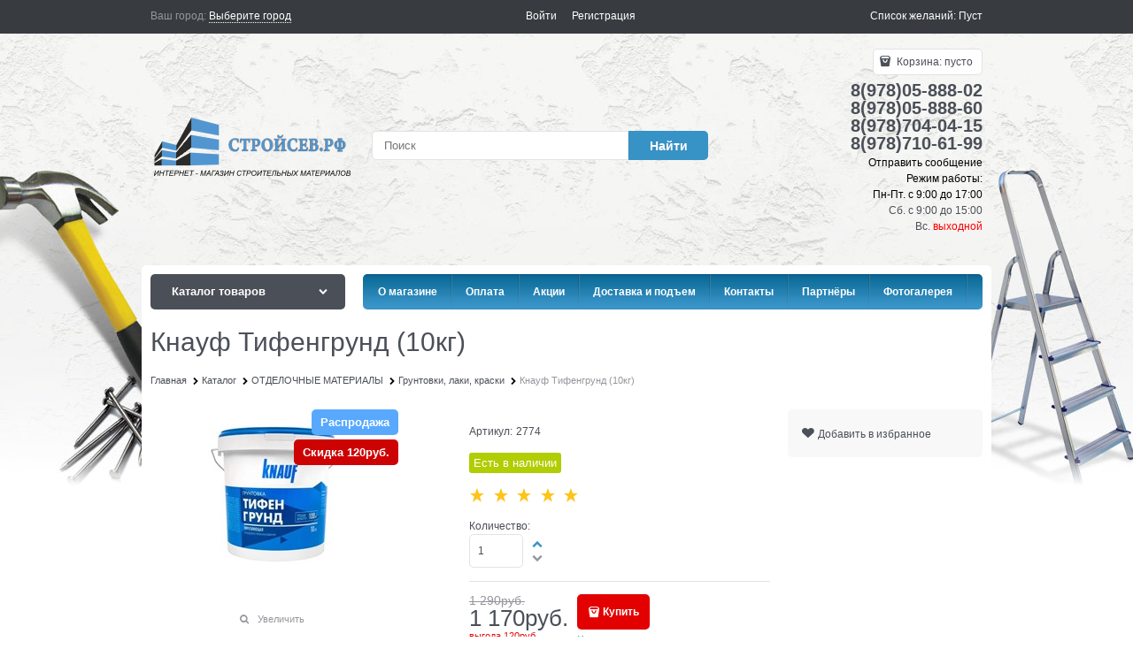

--- FILE ---
content_type: text/css
request_url: https://xn--b1afltjfde.xn--p1ai/combine/all.css?r=66D1439A9C446975B52DAEC402387A44E4DEFCF1
body_size: -133
content:
div.podval{position:absolute!important;bottom:10px!important;left:58%!important}.menu-general{padding-left:1px!important;padding-right:1px!important}.menu-general-item{padding-left:1px!important;padding-right:1px!important}li.menu-general-item.cs-bg-i-1.ng-hide{display:inline-block !important}.harmonica-tile-inner{display:none}

--- FILE ---
content_type: text/css
request_url: https://xn--b1afltjfde.xn--p1ai/Templates/Classic/dist/entries/commonTemplate.LDCOKANR.css
body_size: 844
content:
.products-view-variants-item{padding:6px}.products-view-tile .products-view-item,.products-view-tile.products-view-item,.products-view-tile .products-view-footer-additional,.products-view-list .products-view-block{border:0}.products-view-tile .products-view-price,.products-view-tile .products-view-buttons-cell{display:block;text-align:center}.products-view-tile .products-view-price-block{flex-direction:column}.products-view-list .products-view-block{padding-top:1.25rem;padding-bottom:1.25rem}.products-view-tile .products-view-footer-additional{margin-top:0}.products-view-tile .price-text-instead{font-size:1.125rem}.products-view-list .products-view-footer-additional{padding-left:9px}.cart-add--separate-with-spinbox{flex-wrap:wrap}h2,.h2{font-size:18px;font-weight:700}.check-order h3,.check-order .h3{font-weight:700}.products-specials-container{line-height:0;font-size:0;vertical-align:top;display:inline-block;width:100%}.products-specials-container .products-view{margin:0 0 10px}.products-specials-container .products-view-tile .products-view-item,.products-specials-container .products-view-tile.products-view-item{padding-bottom:0}.products-specials-container .products-view-pictures{padding-top:0}.products-specials-container .products-view-tile .products-view-price-block:after{display:none}.products-specials-container .price{white-space:normal}.products-specials-container .products-view .price-current,.products-specials-container .products-view .price-new{font-size:18px}.products-specials-block{line-height:1.5;font-size:.75rem}.products-specials-block .products-view-block{flex-basis:50%!important;max-width:50%!important;padding:0;margin-bottom:45px}.products-specials-block:nth-last-child(n+1):first-child,.products-specials-block:nth-last-child(n+1):first-child~.products-specials-block{width:100%;vertical-align:top;display:inline-block}.products-specials-block:nth-last-child(n+2):first-child,.products-specials-block:nth-last-child(n+2):first-child~.products-specials-block{width:50%}.products-specials-block:nth-last-child(n+3):first-child,.products-specials-block:nth-last-child(n+3):first-child~.products-specials-block{width:33%}.products-specials-block{border-width:0 0 0 1px;border-style:solid;box-sizing:border-box;margin-bottom:1rem}.products-specials-block:nth-child(3n+1){border-left:0}.products-specials-header .h2{padding-left:10px}.products-view-footer-additional{display:none}.site-head-phone{font-size:20px}.site-head-logo{max-width:100%;flex-basis:auto}.search-block-topmenu input.site-head-search-input{padding-top:8px;padding-bottom:8px;font-size:13px;border-top-right-radius:0;border-bottom-right-radius:0}.search-block-topmenu .site-head-search-btn{padding-top:8px;padding-bottom:7px;font-size:14px;border-top-left-radius:0;border-bottom-left-radius:0}.search-block-topmenu .site-head-search-input-wrap{padding-right:0}.search-block-topmenu .site-head-search-btn-wrap{padding-left:0}.search-block-catalogmenu .site-head-search-input{padding:7px 40px 7px .5625rem}.search-block-catalogmenu .site-head-search-btn{padding-top:10px;padding-bottom:10px}.menu-dropdown-root{font-size:13px;font-weight:700;padding-top:5px;padding-bottom:5px}.menu-dropdown-link .menu-dropdown-link-text{font-size:13px}.menu-dropdown-sub-category{font-size:.75rem}.menu-dropdown-classic .menu-dropdown-sub-block,.menu-dropdown-modern .menu-dropdown-sub-block{width:10rem}.menu-general-sub-category-parent,.menu-general-sub-brand-title,.menu-general-root-link{font-size:12px}.menu-general-root-link{font-weight:700;padding-top:5px;padding-bottom:5px}.menu-general-tile:after{height:26px}.menu-general-sub-column{min-width:9rem}.menu-header-item{font-weight:700}.toolbar-top{background-color:#383c40}.toolbar-top-item{color:#fff}.top-panel-select{color:#383c40}.toolbar-top-link-alt,.toolbar-top-link,.toolbar-top-item a,.toolbar-top-link-alt:hover,.toolbar-top-link-alt:active,.toolbar-top-link:hover,.toolbar-top-link:active,.toolbar-top-item a:hover,.toolbar-top-item a:active{color:#fff}.toolbar-top-link-alt.link-dotted-invert,.toolbar-top-link.link-dotted-invert,.toolbar-top-item a.link-dotted-invert{border-bottom-color:#fff}.toolbar-top-link-alt.link-dotted-invert:hover,.toolbar-top-link-alt.link-dotted-invert:active,.toolbar-top-link.link-dotted-invert:hover,.toolbar-top-link.link-dotted-invert:active,.toolbar-top-item a.link-dotted-invert:hover,.toolbar-top-item a.link-dotted-invert:active{border-bottom-color:transparent}body{font-family:Arial,Helvetica,sans-serif}.container{min-width:60rem;max-width:60rem}.footer-container{min-width:61.25rem;max-width:61.25rem}.products-specials-header .h2{line-height:1.5}.tags .tag-item:not(.selected):hover{box-shadow:0 0 .25rem #d1d1d1}.cart-add-container{--cart-add-height: 35px}.details-block .cart-add-container,.modal-quickview-wrap .cart-add-container{--cart-add-height: 40px}


--- FILE ---
content_type: application/javascript
request_url: https://xn--b1afltjfde.xn--p1ai/combine/all.js?r=2353B7CC8EEA6E2ED969228924F4485788ED1C52
body_size: 20051
content:
"use strict";angular.module("ngLocale",[],["$provide",function(n){function i(n){n=n+"";var t=n.indexOf(".");return t==-1?0:n.length-t-1}function r(n,t){var r=t,u,f;return undefined===r&&(r=Math.min(i(n),3)),u=Math.pow(10,r),f=(n*u|0)%u,{v:r,f:f}}var t={ZERO:"zero",ONE:"one",TWO:"two",FEW:"few",MANY:"many",OTHER:"other"};n.value("$locale",{DATETIME_FORMATS:{AMPMS:["AM","PM"],DAY:["воскресенье","понедельник","вторник","среда","четверг","пятница","суббота"],ERANAMES:["до н. э.","н. э."],ERAS:["до н. э.","н. э."],FIRSTDAYOFWEEK:0,MONTH:["января","февраля","марта","апреля","мая","июня","июля","августа","сентября","октября","ноября","декабря"],SHORTDAY:["вс","пн","вт","ср","чт","пт","сб"],SHORTMONTH:["янв.","февр.","марта","апр.","мая","июня","июля","авг.","сент.","окт.","нояб.","дек."],STANDALONEMONTH:["январь","февраль","март","апрель","май","июнь","июль","август","сентябрь","октябрь","ноябрь","декабрь"],WEEKENDRANGE:[5,6],fullDate:"EEEE, d MMMM y 'г'.",longDate:"d MMMM y 'г'.",medium:"d MMM y 'г'. H:mm:ss",mediumDate:"d MMM y 'г'.",mediumTime:"H:mm:ss",short:"dd.MM.yy H:mm",shortDate:"dd.MM.yy",shortTime:"H:mm"},NUMBER_FORMATS:{CURRENCY_SYM:"руб.",DECIMAL_SEP:",",GROUP_SEP:" ",PATTERNS:[{gSize:3,lgSize:3,maxFrac:3,minFrac:0,minInt:1,negPre:"-",negSuf:"",posPre:"",posSuf:""},{gSize:3,lgSize:3,maxFrac:2,minFrac:2,minInt:1,negPre:"-",negSuf:" ¤",posPre:"",posSuf:" ¤"}]},id:"ru-ru",localeID:"ru_RU",pluralCat:function(n,i){var u=n|0,f=r(n,i);return f.v==0&&u%10==1&&u%100!=11?t.ONE:f.v==0&&u%10>=2&&u%10<=4&&(u%100<12||u%100>14)?t.FEW:f.v==0&&u%10==0||f.v==0&&u%10>=5&&u%10<=9||f.v==0&&u%100>=11&&u%100<=14?t.MANY:t.OTHER}})}]);
window.AdvantshopResource={"Js.Address.Add":"Добавить адрес","Js.Address.Address":"Адрес","Js.Address.AddTitle":"Добавление адреса","Js.Address.Apartment":"Квартира","Js.Address.Apply":"Применить","Js.Address.AreYouSureDelete":"Вы уверены, что хотите удалить?","Js.Address.Cancel":"Отмена","Js.Address.City":"Город","Js.Address.Country":"Страна","Js.Address.Delete":"Удалить","Js.Address.Deleting":"Удаление","Js.Address.District":"Район региона","Js.Address.Edit":"Редактировать","Js.Address.EditTitle":"Редактирование адреса","Js.Address.Entrance":"Подъезд","Js.Address.Floor":"Этаж","Js.Address.House":"Дом","Js.Address.LastName":"Фамилия","Js.Address.Locate":"Определить местоположение","Js.Address.Patronymic":"Отчество","Js.Address.Region":"Регион","Js.Address.SelectAddress":"Выберите адрес","Js.Address.Street":"Улица","Js.Address.Structure":"Строение/Корпус","Js.Address.StructureShort":"Стр./кор.","Js.Address.Zip":"Индекс","Js.Admin.Content.DashboardSites.Removal":"Удаление","Js.Admin.Content.DashboardSites.SuccessfullyDeleted":"Сайт успешно удален","Js.Admin.Content.DashboardSites.SureWantDelete":"Вы уверены что хотите удалить сайт?","Js.Alert.Cancel":"Отмена","Js.AreYouSureDelete":"Вы уверены, что хотите удалить?","Js.Autocompleter.NothingFind":"К сожалению, ничего не найдено","Js.Autocompleter.Price":"Цена","Js.Autocompleter.ShowAllResults":"Показать все совпадения","Js.Bonus.Add":"Зачисление","Js.Bonus.AddBonus":"Начислить","Js.Bonus.ApplyCard":"Применить","Js.Bonus.AuthCartError":"Ошибка при авторизации карты","Js.Bonus.BirthDate":"Дата рождения","Js.Bonus.BonusCardBlocked":"Бонусная карта заблокирована","Js.Bonus.BonusCardRegistrationSuccess":"Карта успешно добавлена. Номер карты будет выслан на Ваш телефон.","Js.Bonus.BonusCartCreated":"Бонусная карта создана","Js.Bonus.BonusCartTitle":"Бонусная карта","Js.Bonus.BonusHistory.Action":"Действия","Js.Bonus.BonusHistory.Amount":"Бонусы","Js.Bonus.BonusHistory.Empty":"Нет записей","Js.Bonus.BonusHistory.Foundation":"Основание","Js.Bonus.CardBonuses":"Бонусы карты","Js.Bonus.CardHasBeenApplied":"Бонусная карта применена","Js.Bonus.CardHasBeenAppliedModal":"Ваша бонусная карта применена! Теперь Вы можете начислять или списывать бонусы.","Js.Bonus.CardNumber":" Номер карты","Js.Bonus.CardNumberPlaceholder":"Введите номер карты","Js.Bonus.CardPercent":"% карты","Js.Bonus.ChangesSaved":"Изменения сохранены","Js.Bonus.Close":"Закрыть","Js.Bonus.CodeHasBeenSend":"Код отправлен Вам на телефон","Js.Bonus.Confirm":"Подтвердить","Js.Bonus.EditInfo":"Редактировать информацию","Js.Bonus.EnterCode":"Введите код указанный в смс сообщении для подтверждения Вашего номера телефона","Js.Bonus.Female":"Женский","Js.Bonus.FirstName":"Имя","Js.Bonus.GetBonusCard":"Получить бонусную карту","Js.Bonus.HaveNoBonusCard":"Нет бонусной карты","Js.Bonus.LastName":"Фамилия","Js.Bonus.Male":"Мужской","Js.Bonus.Or":"или","Js.Bonus.Patronymic":"Отчество","Js.Bonus.Phone":"Телефон","Js.Bonus.PhoneNumberPlaceholder":"Введите номер телефона","Js.Bonus.Save":"Сохранить","Js.Bonus.Sex":"Пол","Js.Bonus.SmsConfirmError":"Ошибка при подтверждении СМС","Js.Bonus.SubstractBonus":"Списать","Js.Bonus.Subtract":"Списание","Js.Bonus.TemporaryBonuses.Amount":"Сумма","Js.Bonus.TemporaryBonuses.EndDate":"Действует до (вкл.)","Js.Bonus.TemporaryBonuses.Name":"Название","Js.Bonus.TemporaryBonuses.StartDate":"Действует от","Js.Bonus.TemporaryBonuses.Title":"Успей потратить","Js.Bonus.TransactionsMode.Add":"Зачисления","Js.Bonus.TransactionsMode.All":"Все операции","Js.Bonus.TransactionsMode.Subtract":"Списания","Js.Bonus.YourCashback":"Ваш кешбэк","Js.Bonuses.ByBonusCard":"Бонусами по карте","Js.Builder.AdditionalHeadMetaTag":"Дополнительный тег в Head","Js.Builder.AdditionalHeadMetaTagNote":'Используется для подтверждения владения сайтом.<br /><br />Например:<br />  &lt;meta name="generator" content="AdVantShop.NET"&gt;<br /><br /> ! Не стоит использовать для вставки счётчиков посещаемости, для этого используйте статические блоки.',"Js.Builder.AdditionalHeadMetaTagNoteLink":'Подробнее:<br/><a href="https://www.advantshop.net/help/pages/podtverzhdenie-prava-vladeniya-saitom#4" target="_blank">Дополнительный тег в Head<\/a> ',"Js.Builder.AgreementDefaultChecked":"Соглашение принято по умолчанию","Js.Builder.AgreementDefaultCheckedHint":'Если настройка включена, то пользовательское соглашение будет принято автоматически <br/><br/> Подробнее: <br/> <a href="https://www.advantshop.net/help/pages/152-fz " target="_blank">Как соблюсти требования закона 152-ФЗ на платформе AdvantShop<\/a>',"Js.Builder.AllowAttachImagesToReviews":"Опция определяет, разрешить или нет прикреплять изображения к отзывам из клиентской части.","Js.Builder.AllowReviews":"Добавлять отзывы к товарам","Js.Builder.AllowReviewsHint":'Опция определяет, разрешить или нет добавление отзывов к товарам.<br/><br/> Подробнее:<br/><a href="https://www.advantshop.net/help/pages/product-review#1" target="_blank">Как включить добавление отзывов к товарам<\/a>',"Js.Builder.AllowReviewsImageUploading":"Разрешить загрузку изображений в клиентской части","Js.Builder.AlternativeProductName":'Заголовок для "Блок 2"',"Js.Builder.Attach2listsToProductHint1":"К товару можно привязать 2 списка связанных с ним товаров. Вы можете задать любое название данным спискам.","Js.Builder.Attach2listsToProductHint2":"Например: С этим товаром покупают.","Js.Builder.Background":"Фон:","Js.Builder.BrandCarouselVisibilityHelp":'Настройка позволяет вывести на главную страницу карусель производителей (логотипы производителей)<br/><br/> Подробнее:<br/> <a href="https://www.advantshop.net/help/pages/brand#5" target="_blank">Бренды<\/a>',"Js.Builder.BrandCarouselVisibilityTitle":"Карусель производителей на главной","Js.Builder.BrandLogo":"Лого производителя","Js.Builder.BrandLogoHote":'Максимальные размеры изображений производителей (в пикселях).<br/><br/> Подробнее:<br/><a href="https://www.advantshop.net/help/pages/template-settings#7" target="_blank">Лого производителя<\/a>',"Js.Builder.BrandsPerPage":"Количество производителей на странице","Js.Builder.BrandsPerPageHote":'В поле пишите то количество, которое требуется отобразить на одной странице.<br/><br/>Подробнее:<br/> <a href="https://www.advantshop.net/help/pages/brand#4" target="_blank">Как настроить отображение товаров на странице "Бренды"<\/a>',"Js.Builder.ButtonText":"Кнопки у товаров","Js.Builder.BuyButtonText":'Текст кнопки "Добавить в корзину"',"Js.Builder.Cancel":"Отменить","Js.Builder.CarouselAnimationDelay":"Пауза","Js.Builder.CarouselAnimationDelayHint":'Частота перелистывания слайдов карусели. Рекомендуемые значения 5000-10000<br/><br/> Подробнее: <br/> <a href="https://www.advantshop.net/help/pages/karusel#2" target="_blank">Общие настройки карусели<\/a>',"Js.Builder.CarouselAnimationSpeed":"Скорость анимации","Js.Builder.CarouselAnimationSpeedHint":'Скорость перелистывания слайда карусели в милисекундах. Рекомендуемые значения 200-1000<br/><br/> Подробнее: <br/> <a href="https://www.advantshop.net/help/pages/karusel#2" target="_blank">Общие настройки карусели<\/a>',"Js.Builder.CarouselVisibilityHint":'Показывать слайдер на главной странице или нет <br/><br/> Подробнее:<br/><a href="https://www.advantshop.net/help/pages/karusel" target="_blank">Настройка слайдера/карусели<\/a>',"Js.Builder.CarouselVisibilityTitle":"Отображать карусель на главной","Js.Builder.CartTypeTitle":"Стиль отображения страницы корзины","Js.Builder.Catalog.CartAddType":'Режим отображения кнопки "Добавить в корзину"',"Js.Builder.Catalog.CartAddTypeButton.Classic":"Классический","Js.Builder.Catalog.CartAddTypeButton.WithSpinbox":"Объединённый с полем количества","Js.Builder.Catalog.ChooseBtnText":'Текст кнопки "Добавить в корзину", если у товара более одной модификации',"Js.Builder.CatalogView":"Тип отображения списка товаров","Js.Builder.CatalogVisibleBriefDescription":"Отображать краткое описание в каталоге","Js.Builder.CatalogVisibleBriefDescriptionInTile":'Настройка позволяет выводить краткое описание товаров в каталоге в десктопной версии при режимах отображения каталога "Плитка" и "Список"',"Js.Builder.CheckOrderVisibility":"Проверка статуса заказа","Js.Builder.CheckOrderVisibilityHelp":'Настройка позволяет отобразить блок "Проверка статуса заказа" на главной странице<br/><br/> Подробнее:<br/> <a href="https://www.advantshop.net/help/pages/statusy-zakazov#2" target="_blank">Статусы заказов<\/a>',"Js.Builder.ChooseFont":"Шрифт","Js.Builder.ChooseLineHeight":"Высота строки","Js.Builder.Close":"Закрыть","Js.Builder.Color":"Цветовая схема:","Js.Builder.ColorsControlTypes":'Режим отображания для характеристики "Цвет"',"Js.Builder.ColorsHeader":'Заголовок для характеристики "Цвет"',"Js.Builder.ColorsHeaderHint1":'Вы можете задать своё название для характеристики "Цвет" товара.',"Js.Builder.ColorsHeaderHint2":"Например: Текстура.","Js.Builder.ColorsHeaderHint3":'Подробнее:<br/><a href="https://www.advantshop.net/help/pages/spravochniki#params1" target="_blank">Изменение заголовка цвета<\/a> ',"Js.Builder.ColorsPictureHelp":"Размеры иконки цвета. Минимальное значение 10х10 px, максимальное 1000х1000 px.","Js.Builder.ColorsPictureHelpLink":'Подробнее:<br/><a href="https://www.advantshop.net/help/pages/photo-product#6" target="_blank">Размеры картинки для кубика цвета<\/a> ',"Js.Builder.ColorsPictureInCatalog":"Размеры иконки цвета в каталоге","Js.Builder.ColorsPictureInDetails":"Размеры иконки цвета в карточке товара","Js.Builder.ColorsViewMode":"Режим отображения цвета","Js.Builder.ColorsViewModeHint":'Вы можете выбрать, как показывать цвета: иконка, текст (название цвета) или иконка и название цвета.<br/><br/> Подробнее:<br/><a href="https://www.advantshop.net/help/pages/spravochniki#7" target="_blank">Настройка варианта представления<\/a>',"Js.Builder.ComplexFilter":"Учитывать в клиентском каталоге разные цены, цвета, фотографии у одного товара <br />(требуется больше ресурсов)","Js.Builder.ComplexFilterLink":'Подробнее:<br/><a href="https://www.advantshop.net/help/pages/icon-color" target="_blank">Отобразить/скрыть иконки цветов в каталоге товаров<\/a> ',"Js.Builder.CookiesPolicyMessage":"Уведомление об использовании cookies","Js.Builder.CopyrightMode.Custom":"Настраиваемый","Js.Builder.CopyrightMode.Default":"По умолчанию","Js.Builder.CopyrightText":"Copyright","Js.Builder.CountCatalogProductInLine":"Количество товаров в строке","Js.Builder.CountCatalogProductInLineNote":'Данная настройка позволяет выставить необходимое количество товаров, отображающихся в одной строке в категории.<br/><br/> Подробнее:<br/> <a href="https://www.advantshop.net/help/pages/template-settings#5" target="_blank">Товары в каталоге<\/a>',"Js.Builder.CountCategoriesInLine":"Количество категорий в строке","Js.Builder.CountCategoriesInLineNote":'В данном поле укажите, какое количество категорий необходимо выводить в каталоге в одной строке.<br/><br/> Подробнее:<br/><a href="https://www.advantshop.net/help/pages/template-settings#4" target="_blank">Количество категорий в строке<\/a>',"Js.Builder.CountLinesProductName":"Число строк в названии товара","Js.Builder.CountLinesProductNameNote":"Данная настройка позволяет выставить количество строк для отображения названия товара в категории. Если название товара более длинное, оно будет скрыто.","Js.Builder.CountMainPageCategoriesInLine":"Количество категорий в строке","Js.Builder.CountMainPageCategoriesInLineTitleLink":'Отвечает за количество категорий, которое будет отображаться в одной строке каждого блока на главной странице.<br><br>Подробнее:<br><a href="https://www.advantshop.net/help/pages/category-on-main" target="_blank">Категории на главной<\/a>',"Js.Builder.CountMainPageCategoriesInSection":"Количество категорий в блоке","Js.Builder.CountMainPageCategoriesInSectionTitleLink":'Отвечает за количество категорий, которое будет отображаться на главной странице в каждом блоке. <br><br>Подробнее:<br><a href="https://www.advantshop.net/help/pages/category-on-main" target="_blank">Категории на главной<\/a>',"Js.Builder.CountMainPageProductInLine":"Количество товаров в строке","Js.Builder.CountMainPageProductInLineHelp":'Настройка отвечает за количество товара, которое будет отображаться в одной строке каждого блока на главной странице.<br/><br/> Подробнее:<br/><a href="https://www.advantshop.net/help/pages/product-on-main#6" target="_blank">Товары на главной<\/a>',"Js.Builder.CountMainPageProductInSection":"Количество товаров в блоке","Js.Builder.CountMainPageProductInSectionHelp":'Настройка отвечает за количество товара, которое будет отображаться на главной странице в каждом блоке.<br/><br/> Подробнее:<br/> <a href="https://www.advantshop.net/help/pages/product-on-main#6" target="_blank">Товары на главной<\/a>',"Js.Builder.CountMainPageProductReviewsInLine":"Количество отзывов о товарах на главной в строке","Js.Builder.CountMainPageProductReviewsInLineLink":"Настройка отвечает за количество отзывов, которые будут отображаться на главной странице в блоке.","Js.Builder.CountMainPageProductReviewsInSection":"Количество отзывов о товарах на главной в блоке","Js.Builder.CountMainPageProductReviewsInSectionLink":"Настройка отвечает за общее количество отзывов, которые будут отображаться на главной странице.","Js.Builder.CrossUpSale":"Перекрестный маркетинг","Js.Builder.CssEditorAttention":"Внимание! Используйте дополнительные стили с осторожностью.","Js.Builder.CssEditorUseFile":'Используйте файл, только если вы хорошо владеете навыками <a href="https://www.advantshop.net/help/pages/work-with-css" target="_blank"> работы с CSS<\/a>.',"Js.Builder.CustomersNotifications":"Уведомления пользователям","Js.Builder.DefaultCatalogView":"В каталоге (по умолчанию)","Js.Builder.DefaultCityIfNotAutodetect":"Город по умолчанию, если отключено автоопределение","Js.Builder.DefaultSearchView":"В поиске (по умолчанию)","Js.Builder.DefaultSortOrderProductInBrand":"Сортировка товаров по умолчанию","Js.Builder.DefaultSortOrderProductInBrandHelp":"При открытии страницы бренда, товары будут отсортированы по умолчанию","Js.Builder.DescriptionReviewsVoiteOnlyRegisteredUsers":', голосовать за полезность отзыва смогут только зарегистрированные пользователи<br/><br/> Подробнее:<br/><a href="https://www.advantshop.net/help/pages/product-review#5" target="_blank">Голосование за отзывы<\/a>',"Js.Builder.DesignatedGoods":"Из списка назначенных товаров","Js.Builder.DesignTransformer":"Трансформер дизайна","Js.Builder.DisplayButton":"Отображать кнопку","Js.Builder.DisplayButtonHint1":'Отображать или нет кнопку "Добавить" у товара в каталоге.',"Js.Builder.DisplayButtonHint2":"Вы также можете задать свой текст для данной кнопки.","Js.Builder.DisplayButtonHint3":'Например: Купить.<br/><br/> Подробнее:<br/>  <a href="https://www.advantshop.net/help/pages/change-buttons" target="_blank">Как изменить надписи кнопок на сайте<\/a>',"Js.Builder.DisplayCityBubble":'Спрашивать "Это ваш город?"',"Js.Builder.DisplayCityBubbleHint":'Использовать окошко уточнения верно ли выбран город, в котором находится клиент.<br/><br/> Подробнее:<br/><a href="https://www.advantshop.net/help/pages/city-autodetection#1" target="_blank">Настройка автоопределения города<\/a>',"Js.Builder.DisplayCityInTopPanel":"Определять город автоматически","Js.Builder.DisplayCityInTopPanelHint":'Использовать ли механизм определения города клиента.<br/><br/> Подробнее:<br/><a href="https://www.advantshop.net/help/pages/city-autodetection#1" target="_blank">Настройка автоопределения города<\/a>',"Js.Builder.DisplayDimensions":"Отображать габариты товара","Js.Builder.DisplayDimensionsHint":'Отображать или нет графу "габариты" в карточке товара.<br/><br/> Подробнее:<br/><a href="https://www.advantshop.net/help/pages/product-parametry#3" target="_blank">Отображать габариты товара<\/a>',"Js.Builder.DisplayPreOrderButtonHint1":'Отображать или нет кнопку "Под заказ" у товара в каталоге.',"Js.Builder.DisplayPreOrderButtonHint2":"Вы также можете задать свой текст для данной кнопки.","Js.Builder.DisplayPreOrderButtonHint3":'Например: Заказать.<br/><br/> Подробнее:<br/>  <a href="https://www.advantshop.net/help/pages/change-buttons" target="_blank">Как изменить надписи кнопок на сайте<\/a>',"Js.Builder.DisplayReviewsImage":"Показывать изображения к отзывам","Js.Builder.DisplayToolBarBottom":"Показывать нижнюю панель","Js.Builder.DisplayToolBarBottomHint":'Включать или нет отображение нижней вспомогательной панели в клиентской части магазина.<br/><br/> Подробнее:<br/><a href="https://www.advantshop.net/help/pages/footer#6" target="_blank">Нижняя панель сайта<\/a>',"Js.Builder.DisplayWeight":"Отображать вес товара","Js.Builder.DisplayWeightHint":'Отображать или нет графу "вес" в карточке товара.<br/><br/> Подробнее:<br/><a href="https://www.advantshop.net/help/pages/product-parametry#1" target="_blank">Отображать вес товара<\/a>',"Js.Builder.EnableCatalogViewChange":"Разрешить покупателям менять тип","Js.Builder.EnableCatalogViewChangeHint":'Настройка определяет, какой вид отображения использовать для товаров в категориях.<br/><br/> Подробнее:<br/><a href="https://www.advantshop.net/help/pages/catalog-view#1" target="_blank">Виды отображения каталога<\/a>',"Js.Builder.EnableCompareProducts":"Разрешить сравнение товаров","Js.Builder.EnableCompareProductsHint":'Определяет, выводить или нет блок сравнения товаров.<br/><br/> Подробнее:<br/><a href="https://www.advantshop.net/help/pages/compare" target="_blank">Сравнение товаров<\/a>',"Js.Builder.EnableInplace":"In-place редактирование","Js.Builder.EnableInplaceHint":'Включить или выключить In-place редактирование в клиентской части для администратора.<br/><br/> Подробнее:<br/><a href="https://www.advantshop.net/help/pages/html-editor#2" target="_blank">Как добавить таблицу<\/a>',"Js.Builder.EnablePhotoPreviews":"Показывать превью фотографий","Js.Builder.EnablePhotoPreviewsHint":'В категории при наведении мыши на товар рядом с основной картинкой товара будут показаны другие фотографии товара.<br/><br/> Подробнее:<br/><a href="https://www.advantshop.net/help/pages/catalog-view#3" target="_blank">Настройка вывода превью фотографий в каталоге<\/a>',"Js.Builder.EnableProductRating":"Выводить рейтинг товара","Js.Builder.EnableProductRatingHint":'Выводить или нет рейтинг (звездочки) для товаров в категории и в карточке товара.<br/><br/> Подробнее:<br/><a href="https://www.advantshop.net/help/pages/catalog-view#7" target="_blank">Как вкл/выкл рейтинг товаров<\/a>',"Js.Builder.EnableZoom":"Увеличивать фотографию при наведении курсора","Js.Builder.EnableZoomHint":'Включает приближение фотографии товара при наведении курсора мыши.<br/><br/> Подробнее:<br/><a href="https://www.advantshop.net/help/pages/lupa" target="_blank">Увеличение фотографии с помощью функции "Лупа"<\/a>',"Js.Builder.ExluderingFilters":"Исключающие фильтры <br />(требуется больше ресурсов)","Js.Builder.ExluderingFiltersHint1":"Если опция включена, то при поиске по фильтру значения, которые заведомо не дадут результата, будут отмечены серым.","Js.Builder.ExluderingFiltersHint2":"Это позволяет пользователю заранее понять, что серые значения в фильтре не улучшат результат фильтрации, и можно не использовать их.","Js.Builder.ExluderingFiltersHint3":'Однако для работы данной опции необходимо больше ресурсов хостинга.<br/><br/> Подробнее:<br/>  <a href="https://www.advantshop.net/help/pages/catalog-filtr#6" target="_blank">Исключающие фильтры<\/a>',"Js.Builder.ForExampleSimilarGoods":"Например: Похожие товары.","Js.Builder.GiftSertificateVisibility":"Блок подарочных сертификатов","Js.Builder.GiftSertificateVisibilityHelp":'Настройка выводит блок подарочных сертификатов на главную страницу<br/><br/> Подробнее:<br/><a href="https://www.advantshop.net/help/pages/kupons-i-podaroxhnie-certifikaty#2" target="_blank">Купоны и подарочные сертификаты<\/a>',"Js.Builder.Header":"Шапка","Js.Builder.HeadFilters":"Фильтры","Js.Builder.Height":"Высота","Js.Builder.HideCityInTopPanel":"Скрывать город в клиентской части","Js.Builder.HideCityInTopPanelHint":'Если данная настройка включена, то блок "Ваш город" будет скрыт в шапке полной версии',"Js.Builder.IconsInCheckout":"Иконки на странице оформления заказа","Js.Builder.IsStoreClosed":"Закрыть витрину для покупателей","Js.Builder.IsStoreClosedHint":'Витрина будет доступна только администратору и модераторам. Остальные посетители увидят страницу-заглушку. Отредактировать текст на ней можно в статическом блоке "Витрина закрыта".<br/><br/> Подробнее:<br/><a href="https://www.advantshop.net/help/pages/shop-closed-page" target="_blank">Закрытие витрины<\/a>',"Js.Builder.IsUseChooseFont":"Использовать другие шрифты","Js.Builder.ItMeansToShowProductFromList":" - означает показывать товары из списка, который вы задаёте индивидуально для товара.","Js.Builder.KindOfDisplayForResults":'Настройка определяет, какой вид отображения использовать для товаров в результатах поиска.<br/><br/> Подробнее:<br/><a href="https://www.advantshop.net/help/pages/catalog-view#1" target="_blank">Виды отображения каталога<\/a>',"Js.Builder.LimitedCategoryMenu":"Скрывать в меню категории, которые не помещаются в экран","Js.Builder.LimitedCategoryMenuHint":'Если настройка включена, то все категории из вертикального меню (двухколоночный режим отображения), которые выходят за пределы экрана браузера, будут скрываться, и вместо них выведется пункт "Показать все". Настройка работает, если категорий больше 7',"Js.Builder.MainPageCategoriesVisibility":"Отображать категории на главной","Js.Builder.MainPageCategoriesVisibilityTitleLink":'Отвечает за вывод категорий на главной странице. Отобразятся только те категории, для которых включена настройка "Выводить на главной".  <br><br>Подробнее:<br><a href="https://www.advantshop.net/help/pages/category-on-main" target="_blank">Категории на главной<\/a>',"Js.Builder.MainPageModeHint":'Структура сайта может быть представлена в двухколоночном и одноколоночном режиме.<br/><br/>Подробнее:<br/> <a href="https://www.advantshop.net/help/pages/template-settings#11" target="_blank">Режим отображения главной страницы.<\/a>',"Js.Builder.MainPageModeTitle":"Режим отображения главной страницы","Js.Builder.MainPageProductReviewsVisibility":"Выводить отзывы о товарах на главной каруселью","Js.Builder.MainPageProductReviewsVisibilityLink":"Отвечает за вывод отзывов о товарах на главной странице. Если настройка выключена, отзывы будут выводиться списком, если включена, каруселью.","Js.Builder.MainPageProductsVisibilityHelp":'Настройка позволяет отображать на главной странице 3 категории товаров: Хит продаж, Новинки, Скидки, а также дополнительные списки товаров, добавленные администратором.<br/><br/>Подробнее: <br/> <a href="https://www.advantshop.net/help/pages/product-on-main#6" target="_blank" >Товары на главной<\/a>',"Js.Builder.MainPageProductsVisibilityTitle":"Отображать товары на главной","Js.Builder.MainPageVisibleBriefDescription":"Отображать краткое описание на главной","Js.Builder.MainPageVisibleBriefDescriptionTitleLink":'Настройка позволяет выводить краткое описание товаров на главной в десктопной версии при режимах отображения каталога "Плитка" и "Список"',"Js.Builder.Maps":"Карты","Js.Builder.MaximumNumberOfProducts":'Максимальное кол-во товаров из назначенной категории<br/><br/> Подробнее:<br/><a href="https://www.advantshop.net/help/pages/cross-marketing#4" target="_blank">Максимальное число выводимых товаров<\/a>',"Js.Builder.MaximumSizeOfFeedbackImages":"Максимальные размеры изображений отзывов (в пикселях).","Js.Builder.MenuList.Brands":"Производители","Js.Builder.MenuList.Catalog":"Категория товаров","Js.Builder.MenuList.Checkout":"Оформление заказа","Js.Builder.MenuList.DesignSettings":"Настройки дизайна","Js.Builder.MenuList.HideGeneralMenu":"Скрывать меню","Js.Builder.MenuList.MainPage":"Главная страница","Js.Builder.MenuList.News":"Новости","Js.Builder.MenuList.Other":"Дополнительные настройки","Js.Builder.MenuList.Product":"Карточка товара","Js.Builder.MenuStyle":"Стиль отображения меню","Js.Builder.MenuStyleHint":'Определяет, как будет отображаться меню каталога<\/br><\/br>Подробнее:<br/>  <a href="https://www.advantshop.net/help/pages/template-settings#12" target="_blank">Стиль отображения меню<\/a>',"Js.Builder.MobileAppBannerVisibility":"Баннер приложения","Js.Builder.MobileAppBannerVisibilityNote":"Баннер выводиться вверху мобильного сайта, для быстрой установки или открытие мобильного приложения. Требуется установленное мобильное приложение.","Js.Builder.MobileAppBannerVisibilityTitle":"Баннер приложения","Js.Builder.ModerateReviews":"Модерировать отзывы перед их добавлением","Js.Builder.ModerateReviewsHint1":"Если опция ","Js.Builder.ModerateReviewsHint2":"включена","Js.Builder.ModerateReviewsHint3":", отзывы сначала попадут на модерирование, и будут отображены в карточке товара только после проверки администратором.","Js.Builder.ModerateReviewsLink":'Подробнее:<br/><a href="https://www.advantshop.net/help/pages/product-review#4" target="_blank">Модерировать отзывы перед их добавлением<\/a> ',"Js.Builder.MoveNotAvaliableToEnd":"Товары не в наличии или без цены перемещать в конец списка","Js.Builder.MoveNotAvaliableToEndHint":'При активации этой опции товары, которых нет в наличии или без цены, будут перемещаться в конец списка, несмотря на выбранную сортировку.<br/><br/> Подробнее:<br/><a href="https://www.advantshop.net/help/pages/catalog-view#9" target="_blank">Как переместить товары не в наличии в конец списка?<\/a>',"Js.Builder.NewsImage":"Изображение новости","Js.Builder.NewsImageHote":'Максимальные размеры изображений новостей (в пикселях).<br/><br/>Подробнее:<br/> <a href="https://www.advantshop.net/help/pages/add-news#1" target="_blank">Настройка раздела "Новости" на сайте<\/a>',"Js.Builder.NewsMainPageCount":"Новостей на главной","Js.Builder.NewsMainPageCountNote":'Впишите число - количество новостей, отображаемых на главной странице.<br/><br/>Подробнее: <br/> <a href="https://www.advantshop.net/help/pages/add-news#1" target="_blank" >Настройка раздела "Новости" на сайте<\/a>',"Js.Builder.NewsMainPageText":"Текст заголовка подписки на новости","Js.Builder.NewsMainPageTextNote":'Указываете текст, который будет отображаться в качестве заголовка в блоке подписки на новости.<br/><br/>Подробнее:<br/> <a href="https://www.advantshop.net/help/pages/add-news#3" target="_blank">Настройка раздела "Новости" на сайте<\/a>',"Js.Builder.NewsPerPage":"Новостей на страницу","Js.Builder.NewsPerPageNote":'В данной настройке указываете число - количество новостей, которые будут выводится в списке всех новостей.<br/><br/>Подробнее:<br/> <a href="https://www.advantshop.net/help/pages/add-news#1" target="_blank">Настройка раздела "Новости" на сайте<\/a>',"Js.Builder.NewsSubscriptionVisibility":"Подписка на новости","Js.Builder.NewsSubscriptionVisibilityHelp":'Включенная галочка в настройке позволяет вывести блок "Подписка на новости" на главную страницу<br/><br/> Подробнее:<br/> <a href="https://www.advantshop.net/help/pages/add-news#3" target="_blank">Подписка на новости<\/a>',"Js.Builder.NewsVisibility":"Новости","Js.Builder.NewsVisibilityHelp":'Настройка активирует отображение раздела новостей на главной странице<br/><br/> Подробнее:<br/> <a href="https://www.advantshop.net/help/pages/add-news" target="_blank">Настройка раздела новости на сайте<\/a>',"Js.Builder.OnePageCatalog":"Режим одностраничного каталога","Js.Builder.OnePageCatalogHint":"Данная настройка предназначена для включения режима одностраничного стайта, то есть работы без карточек товара и страниц категорий.<br>\r\nПри включении данной настройки на главной странице будут выведены, по аналогии со списками товаров на главной, 20 категорий первого уровня каталога, вместе с товарами данных категорий. При клике по товару всегда будет открываться быстрый просмотр, при клике по категории в меню главная страница будет скроллиться до блока данной категории.<br>\r\nОстальные страницы (кроме страниц категорий и карточек товара) будут работать по-прежнему.<br/><\/br>Настройка влияет на полную и мобильную версии сайта.","Js.Builder.OptionDetermines":'Опция определяет, какое количество товаров выводить в категории.<br/><br/> Подробнее:<br/><a href="https://www.advantshop.net/help/pages/catalog-view#2" target="_blank">Количество товаров на одной странице<\/a>',"Js.Builder.OptionDisplaySmallIcon":'Опция определяет, отображать или нет в каталоге у товара небольшую иконку с количеством фотографий у товара.<br/><br/> Подробнее:<br/><a href="https://www.advantshop.net/help/pages/catalog-view#13" target="_blank">Настройка вывода количества фотографий в каталоге<\/a>',"Js.Builder.OptionShowAvailableInWarehouseInProduct":'Отображать или нет количество складов в графе "наличие" у товара.<br><br>Например:<br>При включённой опции - В наличии на 3 складах (100 шт.)<br>При отключенной опции - В наличии (100 шт.)',"Js.Builder.OptionShowAvailableLable":'Опция определяет, отображать или нет маркер "Есть в наличии" в карточке товара',"Js.Builder.OptionShowNotAvailableLable":'Опция определяет, отображать или нет маркер "Нет в наличии" в карточке товара',"Js.Builder.Other":"Другие","Js.Builder.OtherItemsTitle":"Дополнительные настройки шаблона","Js.Builder.PageStructure":"Структура страницы","Js.Builder.PaymentIcon":"Иконки для оплаты","Js.Builder.PaymentIconNote":'Максимальные размеры иконки для оплаты (в пикселях).<br/><br/> Подробнее:<br/><a href="https://www.advantshop.net/help/pages/template-settings#14" target="_blank">Иконки для оплаты<\/a>',"Js.Builder.PhotoCorrespondingSelectedColor":"Если опция включена, то у товара в каталоге будут показаны кубики цвета, при нажатии на которые отобразится фотография, соответствующая выбранному цвету.","Js.Builder.PreOrderButtonText":'Текст кнопки "Под заказ"',"Js.Builder.Product":"Карточка товара","Js.Builder.ProductChooseWhereLoad":"Вы можете выбрать, откуда подгружать список товаров.","Js.Builder.ProductNameHelpLink":'<br/><br/>Подробнее:<br/><a href="https://www.advantshop.net/help/pages/cross-marketing#3 " target="_blank">Изменение имени блоков<\/a> ',"Js.Builder.ProductPictures":"Фотографии товаров","Js.Builder.ProductReviews":"Отзывы о товарах","Js.Builder.ProductsDisplaying":"Вывод товаров","Js.Builder.ProductsPerPage":"Количество товаров на странице","Js.Builder.QuickViewAsProductPage":"Открывать быстрый просмотр вместо карточки товара","Js.Builder.QuickViewAsProductPageNote":'Если настройка включена, то при клике по товару на страницах каталога открывается быстрый просмотр данного товара.<br>Если настройка выключена, то при клике по товару на страницах каталога происходит переход в карточку товара.<br><br>Если в параметрах витрины магазина включена настройка "Режим одностраничного каталога", то быстрый просмотр вместо карточки товара открывается всегда, вне зависимости от значения данной настройки.<br/><\/br>Настройка также влияет на мобильную версию сайта.',"Js.Builder.RecentlyViewVisibilityHint":'Настройка позволяет отображать список товаров, которые клиенты просматривали ранее на сайте<br/><br/> Подробнее:<br/>  <a href="https://www.advantshop.net/help/pages/template-settings#6" target="_blank">Вы уже смотрели<\/a>',"Js.Builder.RecentlyViewVisibilityTitle":"Вы уже смотрели","Js.Builder.RelatedProductName":'Заголовок для "Блок 1"',"Js.Builder.RelatedProductsMaxCount":"Максимальное число выводимых товаров","Js.Builder.RelatedProductSourceType":"Источник товаров для перекрестного маркетинга (Блок 1)","Js.Builder.RelatedProductSourceTypeLink":'Подробнее:<br/><a href="https://www.advantshop.net/help/pages/auto-alternative" target="_blank">Автоматическое создание альтернативных товаров<\/a> ',"Js.Builder.ResizeCategoryPictures":"Пережать фотографии","Js.Builder.ResizeGoodsPictures":"Пережать фотографии товаров","Js.Builder.ResizeGoodsPicturesNote":'Функция пережатия позволяет изменять размеры изображений для ранее загруженных на сайт фотографий.<br/><br/> Подробнее:<br/><a href="https://www.advantshop.net/help/pages/photo-product#2" target="_blank">Как изменить размер изображений?<\/a>',"Js.Builder.ReviewImageSize":"Размеры изображения отзыва","Js.Builder.Reviews":"Отзывы","Js.Builder.ReviewsHelpLink":'<br/><br/>Подробнее:<br/><a href="https://www.advantshop.net/help/pages/product-review#3" target="_blank">Отзывы в карточке товара.<\/a>',"Js.Builder.ReviewsSortingOnMainPage":"Сортировать отзывы на главной","Js.Builder.ReviewsSortingOnMainPageHint":'<p>Данная настройка отвечает за то, как отсортированы отзывы на главной:<\/p>\r\n<p>- по дате добавления (сначала новые),<\/p>\r\n<p>- по рейтингу и дате добавления (сначала отзывы с высокой оценкой, из них на первом месте более новые),<\/p>\r\n<p>- по популярности отзыва (сначала отзывы с самым большим количеством голосов "За", из них на первом месте более новые).<\/p>',"Js.Builder.ReviewsVoiteOnlyRegisteredUsers":"Разрешить голосование за отзывы только зарегистрированным пользователям","Js.Builder.Save":"Сохранить","Js.Builder.SearchBlockLocationTitle":"Расположение поиска","Js.Builder.SearchFilterVisibility":"Показывать фильтр в поиске","Js.Builder.SectionBigCategoryImages":"Категория. Большая фотография","Js.Builder.SectionBigProductImages":"Товар. Большая фотография","Js.Builder.SectionBrandLogo":"Лого производителя","Js.Builder.SectionCarousel":"Карусель","Js.Builder.SectionCatalogCategories":"Категории в каталоге","Js.Builder.SectionDesignTitle":"Дизайн и представление","Js.Builder.SectionMainPageCategories":"Категории на главной","Js.Builder.SectionMainPageProcuts":"Товары на главной","Js.Builder.SectionMiddleProductImages":"Товар. Средняя фотография","Js.Builder.SectionNewsPhotos":"Изображение новости","Js.Builder.SectionPaymentIcons":"Иконки для оплаты","Js.Builder.SectionShippingIcons":"Иконки для доставки","Js.Builder.SectionSmallCategoryImages":"Категория. Маленькая фотография","Js.Builder.SectionSmallProductImages":"Товар. Маленькая фотография","Js.Builder.SectionView":"Отображать:","Js.Builder.SectionXSmallProductImages":"Товар. Самая маленькая фотография","Js.Builder.SetAllProductsManualRatio":"Выставить вручную для всех продуктов","Js.Builder.SetAllProductsManualRatioBtn":"Выставить","Js.Builder.SetAllProductsManualRatioNote":'В данном поле пишите рейтинг, который можно установить массово для всех товаров. Значения указываются от 1 до 5.<br/><br/> Подробнее:<br/>  <a href="https://www.advantshop.net/help/pages/catalog-view#10" target="_blank">Как выставить рейтинг товаров вручную<\/a>',"Js.Builder.Settings":"Настройки","Js.Builder.SetUserAgreementForPromotionalNewsletterChecked":"Согласие принято по умолчанию","Js.Builder.SetUserAgreementForPromotionalNewsletterCheckedHint":"Если настройка включена, то пользовательское соглашение будет принято автоматически","Js.Builder.Shipping":"Блок доставки","Js.Builder.ShippingHelpLink":'<br/><br/>Подробнее:<br/><a href="https://www.advantshop.net/help/pages/product-properties-delivery-social#2" target="_blank">Отображение доставки в карточке товара<\/a> ',"Js.Builder.ShippingIcon":"Иконки для доставки","Js.Builder.ShippingIconNote":'Максимальные размеры иконки для доставки (в пикселях). <br/><br/> Подробнее:<br/><a href="https://www.advantshop.net/help/pages/template-settings#15" target="_blank">Иконки для доставки<\/a>',"Js.Builder.ShippingsMethodsInDetailsCount":"Максимальное число выводимых способов доставки","Js.Builder.ShippingsMethodsInDetailsCountHint1":"Определяет количество разрешённых методов доставки для отображения в карточки товара.","Js.Builder.ShippingsMethodsInDetailsCountHint2":"Также у каждого метода доставки есть опция отключения отображения в этом списке.","Js.Builder.ShowArticleInTile":'Показывать артикул товара в каталоге.<br/><br/> Подробнее:<br/> <a href="https://www.advantshop.net/help/pages/catalog-view#6" target="_blank">Как скрыть отображение артикула в каталоге<\/a>',"Js.Builder.ShowAvailableInWarehouseInProduct":"Отображать наличие на складах","Js.Builder.ShowAvailableLableInProduct":'Отображать маркер "Есть в наличии"',"Js.Builder.ShowCategoriesInBottomMenu":"Выводить категории в нижнем меню","Js.Builder.ShowCategoriesInBottomMenuHint":'Показывать или нет список категорий в нижнем меню сайта. Если категории наряду с обычными пунктами нижнего меню не нужны, отключите опцию.<br/><br/> Подробнее:<br/><a href="https://www.advantshop.net/help/pages/catalog-view#catalog2" target="_blank">Выводить категории в нижнем меню<\/a>',"Js.Builder.ShowCategoryTreeInBrand":"Выводить дерево категорий <br/>(требуется больше ресурсов) ","Js.Builder.ShowCategoryTreeInBrandHote":'Настройка позволяет на странице бренда отображать категории, в которых имеются товары данного бренда.<br/><br/>Подробнее:<br/> <a href="https://www.advantshop.net/help/pages/brand#4" target="_blank">Как настроить отображение товаров на странице "Бренды"<\/a>',"Js.Builder.ShowCategoryTreeInBrandTitleHote":"Выводить дерево категорий","Js.Builder.ShowColorFilter":'Фильтр для характеристики "Цвет"',"Js.Builder.ShowColorFilterHint1":'Выводить или нет фильтр по параметру "Цвет".',"Js.Builder.ShowColorFilterHint2":'Отображение цвета в фильтре зависит от настройки "Режим отображения цвета". Может быть иконкой, текстом или иконка и название цвета.<br/><br/> Подробнее:<br/>  <a href="https://www.advantshop.net/help/pages/catalog-filtr#5" target="_blank">Как отключить фильтр по цвету<\/a>',"Js.Builder.ShowCookiesPolicyMessage":"Показывать уведомление об использовании cookies","Js.Builder.ShowCookiesPolicyMessageHint":'Настройка позволяет выводить для всех посетителей сайта всплывающее окно с уведомлением о том, что для функционирования сайта Вы осуществляете сбор данных пользователя (cookie, данные об IP-адресе и местоположении) в соответствии с законом 152-ФЗ.<br/><br/>Подробнее:<br/>  <a href="https://www.advantshop.net/help/pages/152-fz" target="_blank">Как соблюсти требования закона 152-ФЗ на платформе AdvantShop<\/a>',"Js.Builder.ShowCopyrightNote":'Опция изменяет отображение надписей об Copyright в подвале сайта.<br/><br/>Подробнее:<br/><a href="https://www.advantshop.net/help/pages/footer#4" target="_blank">Copyright<\/a>',"Js.Builder.ShowCountPhoto":"Выводить количество фотографий","Js.Builder.ShowFilter":"Показывать фильтр в каталоге","Js.Builder.ShowFilterNote":'Настройка позволяет вывести фильтр со свойствами в каталог. Другими словами, настройка включает работу фильтра в магазине.<br/><br/> Подробнее:<br/>  <a href="https://www.advantshop.net/help/pages/catalog-filtr" target="_blank">Фильтр<\/a>',"Js.Builder.ShowImagesToReviews":"Опция определяет, показывать или нет изображения к отзывам в клиентской части","Js.Builder.ShowNotAvailableLableInProduct":'Отображать маркер "Нет в наличии"',"Js.Builder.ShowNotAvaliableLable":'Отображать маркер "Нет в наличии"',"Js.Builder.ShowOnlyAvailableWarehousesInProduct":"Показывать только склады с наличием товара","Js.Builder.ShowOnlyAvalible":"Показывать только товары в наличии","Js.Builder.ShowOnlyAvalibleHint":'Опция определяет, отображать или нет в каталоге товары, которых нет в наличии.<br/><br/> Подробнее:<br/><a href="https://www.advantshop.net/help/pages/catalog-view#4" target="_blank">Настройка вывода товаров в наличии не в наличии<\/a>',"Js.Builder.ShowPriceFilter":"Фильтр по цене","Js.Builder.ShowPriceFilterHint":'Выводить или нет фильтр по цене. <br/><br/> Подробнее:<br/>  <a href="https://www.advantshop.net/help/pages/catalog-filtr#5" target="_blank">Как отключить фильтр по цене<\/a>',"Js.Builder.ShowProducerFilter":"Фильтр по производителю (бренду)","Js.Builder.ShowProducerFilterHint":'Выводить или нет фильтр по производителям.<br/><br/> Подробнее:<br/>  <a href="https://www.advantshop.net/help/pages/catalog-filtr#5" target="_blank">Как отключить фильтр производителей<\/a>',"Js.Builder.ShowProductArtNo":"Показывать артикул товара","Js.Builder.ShowProductArtNoOnProductCard":"Отображать артикул товара","Js.Builder.ShowProductArtNoOnProductCardHelp":"Отображать артикул товара в карточке товара.","Js.Builder.ShowProductsCount":"Показывать число товаров в категории","Js.Builder.ShowProductsCountHint1":"Если опция ","Js.Builder.ShowProductsCountHint2":"включена","Js.Builder.ShowProductsCountHint3":', в клиентской части, рядом с названием категории в скобочках, выводится количество товаров в ней.<br/><br/> Подробнее:<br/> <a href="https://www.advantshop.net/help/pages/catalog-view#12" target="_blank">Показывать число товаров в категории<\/a>',"Js.Builder.ShowProductsInBrand":"Выводить список товаров","Js.Builder.ShowProductsInBrandHote":'Настройка позволяет выводить на странице бренда список товаров данного бренда. <br/><br/>Подробнее:<br/>  <a href="https://www.advantshop.net/help/pages/brand#4" target="_blank">Как настроить отображение товаров на странице "Бренды"<\/a>',"Js.Builder.ShowProductsPhotoInCheckoutCart":"Отображать фото товара на странице оформления заказов","Js.Builder.ShowProductsPhotoInCheckoutCartNote":"Опция определяет, отображать ли фото товара в блоке корзины (состав заказа) на странице оформления заказов","Js.Builder.ShowPropertiesFilterInParentCategories":"Показывать фильтр по свойствам в промежуточных категориях","Js.Builder.ShowPropertiesFilterInProductList":"Показывать фильтр по свойствам в списках товаров","Js.Builder.ShowPropertiesFilterInProductListNote":"Выводить или нет фильтр по свойствам в списках товаров для главной.","Js.Builder.ShowQuickView":"Быстрый просмотр","Js.Builder.ShowQuickViewNote":'Данная настройка позволяет просмотреть кратко карточку товара, не переходя вовнутрь.<br/><br/> Подробнее: <br/> <a href="https://www.advantshop.net/help/pages/catalog-view#11" target="_blank">Быстрый просмотр товара<\/a>',"Js.Builder.ShowRelatedProduct":"Отображать списки связанных товаров в карточке товара","Js.Builder.ShowShippingsMethodsInDetails":"Отображение доставки в карточке товара","Js.Builder.ShowShippingsMethodsInDetailsHint1":"Определяет тип отображения вариантов доставки в карточке товара.","Js.Builder.ShowShippingsMethodsInDetailsHint2":"Также у каждого метода доставки есть опция отключения отображения в этом списке.","Js.Builder.ShowSizeFilter":'Фильтр для характеристики "Размер"',"Js.Builder.ShowSizeFilterHint":'Выводить или нет фильтр по параметру "Размер".<br/><br/> Подробнее:<br/>  <a href="https://www.advantshop.net/help/pages/catalog-filtr#5" target="_blank">Как отключить фильтр по размеру<\/a>',"Js.Builder.ShowStockAvailability":"Отображать количество товаров в наличии","Js.Builder.ShowStockAvailabilityHint1":'Отображать или нет остаток товара (количество) в графе "наличие" у товара.',"Js.Builder.ShowStockAvailabilityHint2":"Например: ","Js.Builder.ShowStockAvailabilityHint3":"При включённой опции - В наличии (100 шт.)","Js.Builder.ShowStockAvailabilityHint4":"При отключенной опции - В наличии","Js.Builder.ShowStockAvailabilityLink":'Подробнее:<br/><a href="https://www.advantshop.net/help/pages/product-parametry#4" target="_blank">Отображать наличие товара<\/a> ',"Js.Builder.ShowUserAgreementForPromotionalNewsletter":"Показывать cогласие на получение рассылок","Js.Builder.ShowUserAgreementForPromotionalNewsletterNote":'Запрашивать подтверждение cогласия на получение рассылок. <br><br> Подробнее: <br> <a href="https://www.advantshop.net/help/pages/152-fz " target="_blank">Как соблюсти требования закона 152-ФЗ на платформе AdvantShop<\/a>',"Js.Builder.ShowUserAgreementTextField":"Показывать пользовательское соглашение","Js.Builder.ShowUserAgreementTextHint":'Запрашивать подтверждение согласия с условиями пользовательского соглашения. Будет выводится для всех незарегистрированных пользователей.<br/><br/> Подробнее: <br/> <a href="https://www.advantshop.net/help/pages/152-fz " target="_blank">Как соблюсти требования закона 152-ФЗ на платформе AdvantShop<\/a>',"Js.Builder.ShowWarehouseFilter":"Фильтр по складу","Js.Builder.ShowWarehouseFilterHelp":"Выводить или нет фильтр по складу.","Js.Builder.SimilarProductSourceType":"Источник товаров для перекрестного маркетинга (Блок 2)","Js.Builder.SiteLanguage":"Язык интерфейса","Js.Builder.SiteLanguageHint":'Настройка позволяет сменить язык магазина (меняются кнопки, панель администрирования, товары останутся на том языке, на котором заполняли магазин).<br/><br/>Подробнее:<br/> <a href="https://www.advantshop.net/help/pages/change-buttons#4" target="_blank">Изменение языка магазина<\/a>',"Js.Builder.SizesAndColors":"Размер и цвет","Js.Builder.SizesControlTypes":'Режим отображания для характеристики "Размер"',"Js.Builder.SizesHeader":'Заголовок для характеристики "Размер"',"Js.Builder.SizesHeaderHint1":'Вы можете задать своё название для характеристики "Размер" товара.',"Js.Builder.SizesHeaderHint2":"Например: Объем.","Js.Builder.SizesHeaderHint3":'Подробнее:<br/><a href="https://www.advantshop.net/help/pages/spravochniki#9" target="_blank">Изменение заголовка размера<\/a> ',"Js.Builder.SizesImage":"Размер изображения","Js.Builder.Structure":"Структура:","Js.Builder.Theme":"Тема:","Js.Builder.ThisOptionRequiers":"Данная опция требует больше ресурсов хостинга.","Js.Builder.TopMenu":"Меню","Js.Builder.TopPanel":"Верхняя панель","Js.Builder.UseAdaptiveRootCategoryHint":"Если настройка <b>включена<\/b>, то в качестве корневой категории будет использоваться первая по дереву категория, у которой больше одной подкатегории (по умолчанию Каталог), либо первая по дереву категория с товарами.<br/><br/>Настройку рекомендуется <b>выключить<\/b>, если необходимо выводить в меню единственную категорию первого уровня (с родителем Каталог).","Js.Builder.UseAdaptiveRootCategoryTitle":"Скрывать в меню одиночную корневую категорию","Js.Builder.UseMapForDeliveryAddresses":"Использовать карту при добавлении адресов доставки","Js.Builder.UseMapForPickupPoints":"Использовать карту при отображении пунктов самовывоза","Js.Builder.UserAgreementForPromotionalNewsletter":"Согласие на получение рассылок","Js.Builder.UserAgreementTextField":"Пользовательское соглашение","Js.Builder.UseYandexMap":"Использовать Яндекс.Карты","Js.Builder.VariableStoreUrl":"Переменная #STORE_URL# будет заменена на URL магазина","Js.Builder.ViewTitle":"Отображать:","Js.Builder.WhoAllowReviews":"Разрешить оставлять отзывы к товарам","Js.Builder.WhoCanAddReviewsHelp":"Опция определяет, кому разрешить добавление отзывов к товарам.","Js.Builder.Width":"Ширина","Js.Builder.WishListVisibilityHint":'Активность данной настройки позволяет клиентам добавлять товары в свой список желаний.<br/><br/>Подробнее:<br/> <a href="https://www.advantshop.net/help/pages/template-settings#6" target="_blank">Cписок желаний<\/a>',"Js.Builder.WishListVisibilityTitle":"Cписок желаний","Js.Builder.YaMapsApiKeyFoMapWarehouse":"API-ключ Яндекс.Карт для отображения карты","Js.Builder.YaMapsApiKeyFoMapWarehouseHelp":'<a href="https://yandex.ru/dev/maps/jsapi/doc/2.1/quick-start/index.html#get-api-key" target="_blank">Как получить ключ?<\/a>',"Js.Builder.YandexMapApiKey":"API-ключ Яндекс.Карт","Js.Builder.YandexMapApiKeyHint":'Чтобы получить API-ключ Яндекс.Карт перейдите в <a href="https://developer.tech.yandex.ru/services" target="_blank">Кабинет Разработчика<\/a> и нажмите кнопку Получить ключ. Во всплывающем окне выберите сервис «JavaScript API и HTTP Геокодер».',"Js.BuyOneClick.Close":"Закрыть","Js.BuyOneClick.CommentPlaceholder":"Укажите тут свои комментарии и пожелания по данному заказу","Js.Captcha.Code":"Код","Js.Captcha.Wrong":"Неверно введен код","Js.CaptchaService.CheckCaptcha.CaptchaError":"Не удалось найти капчу","Js.CaptchaService.CheckCaptcha.CodeError":"Неверно введен код","Js.CaptchaService.Confirm.Confirm":"Подтвердить","Js.CaptchaService.Confirm.Header":"Введите капчу","Js.CaptchaService.SettingError":"Ошибка при получении настройки","Js.Cards.Apply":"Применить","Js.Cards.CantApplyCoupon":"Невозможно применить купон или сертификат","Js.Cards.NotFoundTypeToRemove":"Не найден тип дисконтной карты для удаления","Js.Cart.Amount":"Количество","Js.Cart.BonusPlus":"Сумма бонусов начисляемых на бонусную карту","Js.Cart.BonusPlus.Name":"Бонусы","Js.Cart.BuyOneClickHeader":"Оформление заказа","Js.Cart.Cart":"Корзина","Js.Cart.Certificate":"Сертификат","Js.Cart.CertificateCode":"Подарочный сертификат","Js.Cart.Checkout":"Оформить","Js.Cart.Clear.AreYouSureClear":"Вы уверены, что хотите очистить корзину?","Js.Cart.ClearBasket":"Очистить корзину","Js.Cart.Continue":"Продолжить покупки","Js.Cart.ContinueBooking":"Продолжить просмотр","Js.Cart.Cost":"Стоимость","Js.Cart.CouldNotCopyLink":"Скопировать ссылку не удалось","Js.Cart.Coupon":"Купон","Js.Cart.CouponCode":"Код купона или подарочного сертификата","Js.Cart.CouponErrorMsg":"Скидка по купону применяется только к товарам, скидка которых меньше скидки по купону.<br>Скидка по купону не применяется, если не выполнены условия применения купона (мин.сумма заказа, сроки действия, назначенные категории/товары, проч.)","Js.Cart.Delete":"Удалить","Js.Cart.Discount":"Скидка","Js.Cart.EmptyCart":"Ваша корзина пуста","Js.Cart.GoToCatalog":"К покупкам","Js.Cart.Index.ShoppingCart.Share":"Поделиться","Js.Cart.LinkCopied":"Ссылка скопирована","Js.Cart.Loading":"Получение корзины...","Js.Cart.Pcs":"шт","Js.Cart.PreOrder":"Под заказ","Js.Cart.Price":"Цена","Js.Cart.PricePerUnit":"Цена за ед.","Js.Cart.Product":"Товар","Js.Cart.Removing":"Удаление","Js.Cart.Removing.AreYouSureDelete":"Вы уверены, что хотите удалить товар из корзины?","Js.Cart.Sku":"Артикул","Js.Cart.Sum":"Сумма","Js.Cart.Total":"Итого","Js.Cart.UnitDefault":"шт.","Js.Cart.Warning.Clear.Title":"Очистить","Js.CartAdd.Fail":"Не удалось добавить товар в корзину","Js.CartPopup.Checkout":"Оформить заказ","Js.CartPopup.Continue":"Продолжить покупки","Js.CartPopup.Title":"Товар добавлен","Js.CartStockInWarehouses.NotAvailable1":"позиция недоступна в полном объеме","Js.CartStockInWarehouses.NotAvailable2":"позиции недоступны в полном объеме","Js.CartStockInWarehouses.NotAvailable5":"позиций недоступно в полном объеме","Js.CatalogFilter.AllCategories":"Все категории","Js.CatalogFilter.Apply":"Применить","Js.CatalogFilter.Empty":"Нет данных для фильтра","Js.CatalogFilter.Filters":"Фильтры","Js.CatalogFilter.Finded":"Найдено товаров","Js.CatalogFilter.Hide":"Скрыть","Js.CatalogFilter.More":"Больше","Js.CatalogFilter.NotSelected":"Не выбрано","Js.CatalogFilter.Reset":"Сбросить","Js.CatalogFilter.ShowProducts":"Показать","Js.CheckOrder.Address":"Адрес доставки","Js.CheckOrder.Comment":"Комментарий","Js.CheckOrder.HideHistory":"Скрыть историю","Js.CheckOrder.LoadingData":"Загрузка данных","Js.CheckOrder.NoDetails":"Нет детальных данных о статусе заказа","Js.CheckOrder.OrderStatus":"Статус посылки","Js.CheckOrder.Phone":"Телефон","Js.CheckOrder.ShowAll":"Показать все","Js.CheckOrder.ShowOnMap":"Показать на карте","Js.CheckOrder.WorkHours":"Время работы","Js.Checkout.File":'Файл "',"Js.Checkout.File.ExceededLimit":"Можно загрузить не больше 10 файлов","Js.Checkout.FileWasAdded":'" добавлен',"Js.ClearCart.Cancel":"Отмена","Js.ColorsViewer.ControlType.NoOptionsAvailable":"Нет доступных опций","Js.ColorsViewer.ControlType.Unavailable":"недоступно","Js.ConfirmSms.CodeSended":"Код подтверждения выслан на номер ","Js.ConfirmSms.ErrorEmptyPhone":"Укажите корректный номер телефона","Js.ConfirmSms.ErrorPhoneChanged":"Телефон изменился, нужно подтвердить телефон ","Js.ConfirmSms.ErrorSendSms":"Не удалос отправить СМС","Js.ConfirmSms.GetNewSmsCodeCountdown":"Получить новый код можно через {{sec}} сек.","Js.ConfirmSms.NoClickSendSmsCode":"Нажмите получить код подтверждения","Js.ConfirmSms.RetryPhoneCountdownText":"Отправить код повторно можно через {{sec}} сек.","Js.ConfirmSms.WrongCode":"Неверно введен код подтверждения телефона","Js.CookiesPolicy.Modal.Accept":"Принимаю","Js.Countdown.Days":"Дней","Js.Countdown.Hours":"Часов","Js.Countdown.Minutes":"Минут","Js.Countdown.Seconds":"Секунд","Js.CustomOptions.NotSelected":"Не выбрано","Js.Deleting":"Удаление","Js.DeletingError":"Ошибка при удалении","Js.Design.DoYouWantResizeCategoryPhotosText":"Вы действительно хотите пережать фотографии категории?","Js.Design.DoYouWantResizeCategoryPhotosTitle":"Пережатие фотографий категории","Js.Design.DoYouWantSqueezePhotos":"Вы действительно хотите пережать фотографии всех товаров (может занять длительное время)?","Js.Design.ErrorSavingTemplate":"Ошибка при сохранении настроек шаблона","Js.Design.SqueezePhotosOfProducts":"Пережатие фотографий товаров","Js.Design.SuccessSavingTemplate":"Изменения успешно сохранены","Js.ErrorLoading":"Ошибка при загрузке","Js.Filter.Value":"Значение фильтра","Js.GeoMode.AddressDefaultText":"Введите ваш адрес","Js.GeoMode.Error":"Произошла ошибка","Js.GeoMode.ShippingPoint":"Пункты самовывоза","Js.GeoMode.ShippingPoint.Change":"Изменить","Js.GeoMode.ShippingPoint.DeliverAddressTitle":"Доставим по адресу","Js.GeoMode.ShippingPoint.PickPointAddressTitle":"Точка самовывоза","Js.GeoMode.ShippingPoint.SelectPickupPoint":"Выберите точку самовывоза","Js.Inplace.Add":"Добавить","Js.Inplace.AddingNewProperty":"Добавление нового свойства","Js.Inplace.AddPicture":"Загрузить изображение","Js.Inplace.Apply":"Применить","Js.Inplace.Cancel":"Отмена","Js.Inplace.Color":"Цвет","Js.Inplace.DeletePricture":"Удалить изображение","Js.Inplace.EditLogoPicture":"Редактировать логотип","Js.Inplace.ErrorPropertyAdding":"Ошибка при добавлении свойства для товара","Js.Inplace.ErrorPropertyUpdate":"Ошибка при обновлении свойства","Js.Inplace.PageDescriptions":"Мета описание","Js.Inplace.PageH1":"Заголовок H1","Js.Inplace.PageKeywords":"Ключевые слова","Js.Inplace.PageTitle":"Title страницы","Js.Inplace.PropertyHasBeenAdded":"Свойство для товара успешно добавлено","Js.Inplace.PropertyHasBeenDelete":"Свойство было удалено","Js.Inplace.PropertyHasBeenUpdate":"Значение свойства сохранено","Js.Inplace.PropertyName":"Название свойства","Js.Inplace.PropertyValue":"Значение свойства","Js.Inplace.Save":"Сохранить","Js.Inplace.SeoSettings":"Настройка SEO","Js.Inplace.Size":"Размер","Js.Inplace.UpdatePicture":"Обновить изображение","Js.Inplace.UseDefaultMeta":"Использовать Meta по умолчанию","Js.Landing.Cart.Return":"Вернуться","Js.Landings.PictureLoader.PictureLoader.ErrorDownloadingFileLink":"Ошибка при загрузке файла по ссылке","Js.Landings.PictureLoader.PictureLoader.ImageDeletedSuccessfully":"Изображение успешно удалено","Js.Landings.PictureLoader.PictureLoaderService.Apply":"Применить","Js.LogoGenerator.AddSlogan":"Добавить слоган","Js.LogoGenerator.Cancel":"Закрыть","Js.LogoGenerator.Centered":"По центру","Js.LogoGenerator.Choose":"Выбрать","Js.LogoGenerator.ChoosingLogoFont":"Выбор шрифта для логотипа","Js.LogoGenerator.ChoosingSloganFont":"Выбор шрифта для cлогана","Js.LogoGenerator.Font":"Шрифт","Js.LogoGenerator.FontSize":"Размер шрифта","Js.LogoGenerator.HorizontalPlacement":"Размещение по горизонтали","Js.LogoGenerator.Left":"Слева","Js.LogoGenerator.Logo":"Логотип","Js.LogoGenerator.LogoGeneration":"Генерация логотипа","Js.LogoGenerator.LogoText":"Текст логотипа","Js.LogoGenerator.Right":"Справа","Js.LogoGenerator.SaveLogo":"Сохранить","Js.LogoGenerator.Slogan":"Слоган","Js.LogoGenerator.SloganAbove":"Сверху","Js.LogoGenerator.SloganAccommodation":"Размещение","Js.LogoGenerator.SloganCentered":"По центру","Js.LogoGenerator.SloganChoose":"Выбрать","Js.LogoGenerator.SloganFont":"Шрифт","Js.LogoGenerator.SloganFontSize":"Размер шрифта","Js.LogoGenerator.SloganFromBelow":"Снизу","Js.LogoGenerator.SloganHorizontal":"По горизонтали","Js.LogoGenerator.SloganIndentation":"Отступ","Js.LogoGenerator.SloganLeft":"Слева","Js.LogoGenerator.SloganRight":"Справа","Js.LogoGenerator.SloganText":"Текст слогана","Js.LogoGenerator.SloganTextColor":"Цвет текста","Js.LogoGenerator.SloganVertical":"По вертикали","Js.LogoGenerator.TextColor":"Цвет текста","Js.Managers.CallFinalText":"Мы вам обязательно перезвоним","Js.Managers.CallRequestPopupTitle":"Заказать звонок","Js.Managers.Comment":"Комментарий","Js.Managers.EmailFinalText":"Спасибо мы вам обязательно ответим","Js.Managers.EmailRequestPopupTitle":"Написать письмо","Js.Managers.EmailText":"Текст сообщения","Js.Managers.ErrorRequestCall":"Ошибка при заказе звонка менеджера","Js.Managers.ErrorRequestEmail":"Ошибка при отправка письма менеджеру","Js.Managers.Name":"Имя","Js.Managers.Phone":"Телефон","Js.Managers.SendCallRequestButton":"Отправить заявку","Js.Managers.SendEmailRequestButton":"Отправить письмо","Js.Modal.Close":"Закрыть","Js.MyAccount.AddressList.SetMainSuccess":"Успешно изменен адрес по-умолчанию","Js.MyAccount.ChangesNotSaved":"Не удалось сохранить изменения","Js.MyAccount.ChangesSaved":"Изменения успешно сохранены","Js.MyAccount.OrderProductHistory.BeforeOrderDate":"от","Js.MyAccount.OrderProductHistory.Empty":"Список купленных товаров пуст","Js.MyAccount.OrderProductHistory.LastOrder":"Последний заказ товара","Js.MyAccount.OrderProductHistory.Loading":"Загрузка данных...","Js.MyAccount.OrderProductHistory.Sku":"Артикул","Js.Order.AddComment":"Оставить комментарий","Js.Order.Address":"Адрес","Js.Order.AddressShippingMethod":"Адрес","Js.Order.Amount":"Количество","Js.Order.AmountShort":"Кол-во","Js.Order.AreYouWantCancelOrder":"Вы уверены что хотите отменить заказ?","Js.Order.Bonuses":"Бонус","Js.Order.BonusesToCard":"Бонусов зачислено на карту:","Js.Order.BonusesToCardAfterPayment":"Бонусов будет начислено на карту<br> после оплаты заказа:","Js.Order.CancelOrder":"Отменить заказ","Js.Order.Certificate":"Сертификат","Js.Order.City":"Город","Js.Order.Code":"Код","Js.Order.CommentNotSaved":"Комментарий не сохранен","Js.Order.CommentSaved":"Комментарий сохранен","Js.Order.Cost":"Стоимость","Js.Order.CostShort":"Стоим.","Js.Order.Country":"Страна","Js.Order.Coupon":"Купон","Js.Order.CustomerComment":"Комментарий к заказу","Js.Order.DeleteFile":"Удалить файл","Js.Order.Delivery":"Доставка","Js.Order.DeliveryAddress":"Адрес доставки","Js.Order.Discount":"Скидка","Js.Order.Distance":"Расстояние","Js.Order.EmptyOrderListMsg":"Вы не совершали покупок в нашем магазине","Js.Order.FileDoesNotMeet":"Файл не соответствует требованиям","Js.Order.Files":"Файлы","Js.Order.GoToCatalog":"Перейти в каталог","Js.Order.IsPaied":"Оплачено","Js.Order.MyOrderReview":"Моя оценка заказа","Js.Order.Name":"Имя","Js.Order.No":"Нет","Js.Order.OrderCancel":"Отмена заказа","Js.Order.OrderDate":"Дата заказа","Js.Order.OrderItems":"Содержание заказа","Js.Order.OrderReview":"Оценить заказ","Js.Order.OrderReview.Rate":"Оценитe заказ","Js.Order.OrderReview.Text":"Комментарий","Js.Order.OrderSum":"Общая сумма","Js.Order.OrderSumText":"Суммируются только оплаченные заказы","Js.Order.Paied":"оплачен","Js.Order.Payment":"Оплата","Js.Order.PaymentMethod":"Способ оплаты","Js.Order.Phone":"Номер телефона","Js.Order.PricePerUnit":"Цена за ед.","Js.Order.PrintOrder":"Печать заказа","Js.Order.Product":"Товар","Js.Order.Recipient":"Получатель заказа","Js.Order.Region":"Регион","Js.Order.ReturnToOrderList":"Вернуться к списку заказов","Js.Order.ReviewIsEmpty":"Необходимо указать оценку или комментарий","Js.Order.SelectFile":"Выберите файл","Js.Order.ShippingCost":"Стоимость доставки","Js.Order.ShippingMethod":"Способ доставки","Js.Order.Status":"Статус","Js.Order.SuccessfullyDeleted":"Успешно удалено","Js.Order.Sum":"Стоимость заказа","Js.Order.Total":"Итого","Js.Order.TrackNumber":"Номер отслеживания","Js.Order.Yes":"Да","Js.Order.Zip":"Индекс","Js.OrderHistory.TrackNumber":"Трек-номер","Js.OrderPickupModal.Delivery":"Доставка","Js.OrderPickupModal.Header":"Выберите способ получения заказа","Js.OrderPickupModal.Pickup":"Самовывоз","Js.OrderPickupModal.Text":"А мы покажем актуальное меню","Js.Payment.Bill.Company":"Компания","Js.Payment.Bill.INN":"ИНН","Js.Payment.Bill.Kpp":"КПП","Js.Payment.BillBy.Company":"Компания","Js.Payment.BillBy.UNP":"УНП","Js.Payment.BillKz.BINIIN":"БИН/ИИН","Js.Payment.BillKz.Company":"Компания","Js.Payment.BillKz.Contract":"Договор","Js.Payment.Cash.Change":"С какой суммы подготовить сдачу?","Js.Payment.Hide":"Скрыть способы оплаты","Js.Payment.More":"Еще способы оплаты","Js.Payment.NoPaymentMethods":"Нет доступных методов оплаты, пожалуйста, свяжитесь с нами","Js.Payment.PaymentMethod.ButtonTextWithoutStamp":"Распечатать счет без печати","Js.Payment.PaymentMethodsLoading":"Загрузка способов оплаты...","Js.Payment.Qiwi.Phone":"Телефон","Js.Payment.SberBank.INN":"ИНН","Js.Payment.YandexKassa.Phone":"Телефон","Js.Phone.PhonePlaceholder":"+7(999)999-99-99","Js.PointsList.Available":"Доступно","Js.PointsList.Empty":"Нет доступных пунктов самовывоза","Js.PointsList.More":"Подробнее","Js.PointsList.Pick":"Выбрать","Js.PreOrder.CaptchaCode":"Код","Js.PreOrder.Comment":"Комментарий","Js.PreOrder.Email":"E-mail","Js.PreOrder.FirstName":"Имя","Js.PreOrder.LastName":"Фамилия","Js.PreOrder.Phone":"Номер телефона","Js.PreOrder.Send":"Отправить","Js.Product.InvalidCustomOptions":"Неверно заполнены дополнительные опции товара","Js.Product.ShopsMap.Header":"Список магазинов","Js.ProductReviewCard.HidePhotos":"Скрыть фото","Js.ProductReviewCard.ShowPhotos":"Показать все","Js.ProductReviewCarousel.Title":"Отзывы о товарах","Js.ProductView.Photos0":"фотографий","Js.ProductView.Photos1":"фотография","Js.ProductView.Photos2":"фотографии","Js.ProductView.Photos5":"фотографий","Js.Quickview.Loading":"Загрузка данных...","JS.Readmore.LessText":"Подробнее","JS.Readmore.MoreText":"Подробнее","Js.Review.Delete":"Удалить","Js.Review.Respond":"Ответить","Js.Reviews.AddReview":"Написать отзыв","Js.Reviews.Cancel":"Отмена","Js.Reviews.Email":"Электронный адрес","Js.Reviews.Name":"Имя","Js.Reviews.Picture":"Изображение","Js.Reviews.Rating":"Рейтинг","Js.Reviews.ReviewText":"Отзыв","Js.Reviews.SelectFile":"Выберите файл","Js.Reviews.Send":"Отправить","Js.Reviews.SuccessMessage":"Отзыв успешно отправлен","Js.Reviews.SuccessTitle":"Спасибо!","Js.Reviews.ThxForReviewMsg":"Он отобразится на странице, как только пройдет модерацию","Js.Reviews.ThxForReviewTitle":"Спасибо за  отзыв","Js.Select.AddItemText":'Нажмите на Enter, чтобы добавить <b>"{{value}}"<\/b>',"Js.Select.ItemSelectText":"","Js.Select.LoadingText":"Загрузка данных ...","Js.Select.MaxItemText":"Максимально можно добавить {{maxItemCount}}","Js.Select.NoChoicesText":"Нет выбора, из которого можно было бы выбирать","Js.Select.NoResultsText":"Ничего не найдено","Js.Select.UniqueItemText":"Только уникальные значения могут быть добавлены","Js.Select.СustomAddItemText":"Только значения, которые удовлетворяют условию могут быть добавлены","Js.Settings.Template.DeliveryWidget.AllPages":"Отображать виджет доставки на всех страницах","Js.Settings.Template.DeliveryWidget.Delivery":'Отображать в виджете доставки вкладку "Курьер"',"Js.Settings.Template.DeliveryWidget.Pickup":'Отображать в виджете доставки вкладку "Самовывоз"',"Js.Settings.Template.DeliveryWidget.Pickup.Map":"Показывать карту для пунктов самовывоза","Js.Settings.Template.DeliveryWidget.ShowOrderPickupModal":"Отображать окно принудительного выбора способа доставки","Js.Settings.Template.OrderPickupModal":"Отображать окно принудительного выбора способа доставки","Js.Settings.Template.ShowCityFilterInSelfDelivery":"Отображать только основные города","Js.Shipping.CalculateShippings":"Рассчитать стоимость доставки","Js.Shipping.Cost":"Стоимость","Js.Shipping.DeliveryCost":"Стоимость","Js.Shipping.DeliveryName":"Название","Js.Shipping.EnterZip":"Укажите индекс","Js.Shipping.Hide":"Скрыть способы доставки","Js.Shipping.IndividualDeliveryMethod":"Индивидуальный метод доставки","Js.Shipping.Loading":"Получение данных...","Js.Shipping.More":"Еще способы доставки","Js.Shipping.NoShipping.EnterZip":"Для расчета стоимости введите индекс","Js.Shipping.NoShippingMethods":"Нет доступных методов доставки, пожалуйста, свяжитесь с нами","Js.Shipping.NotAvailableDeliveryPoints":"Нет доступных пунктов самовывоза","Js.Shipping.PointList.NotSelected":"Не выбрано","Js.Shipping.ShippingMethodsLoading":"Загрузка способов доставки...","Js.Shipping.YandexWidget.AddressError":"Для выбора этого пункта, на странице оформления заказа смените город на","Js.ShippingPoints.Filter.City":"Город","Js.ShippingPointsList.ErrorApiKey":"Неверный api ключ Яндекс карт","Js.ShippingTemplate.DeliveryByZones.ViewDeliveryZones":"Посмотреть зоны доставки","Js.ShippingTemplate.SelectCourier":"Выбрать курьерскую службу","Js.ShippingTemplate.SelectCourier.NotSelected":"Необходимо выбрать курьерскую службу","Js.ShippingTemplate.SelectInterval.DateNotSelected":"Дата доставки не выбрана","Js.ShippingTemplate.SelectInterval.IntervalsNotAvailable":"Нет доступных интервалов в выбранную дату","Js.ShippingTemplate.SelectInterval.OptionNotSelected":"Не выбрано","Js.ShippingTemplate.SelectInterval.SelectDate":"Выберите дату доставки","Js.ShippingTemplate.SelectInterval.SelectDateAndTime":"Выберите дату и время","Js.ShippingTemplate.SelectInterval.SelectTime":"Выберите время доставки","Js.ShippingTemplate.SelectInterval.Soonest":"Как можно скорее","Js.ShippingTemplate.SelectInterval.TimeNotSelected":"Время доставки не выбрано","Js.ShippingTemplate.SelectPickupPoint":"Выбрать пункт выдачи","Js.ShippingTemplate.SelectPickupPoint.NotSelected":"Необходимо выбрать пункт выдачи","Js.ShippingTemplate.SelectPickupPointOrDelivery.NotSelected":"Необходимо выбрать пункт выдачи или указать курьерскую доставку","Js.ShippingTemplate.ShowOnMap":"Показать на карте","Js.ShippingTemplate.ShowScheme":"Показать схему","Js.SizesViewer.ControlType.NoOptionsAvailable":"Нет доступных опций","Js.SizesViewer.ControlType.Unavailable":"недоступно","Js.SmsConfirmation.Code":"Код подтверждения:","Js.SmsConfirmation.Confirm":"Подтвердить","Js.SmsConfirmation.EnterCaptchaCode":"Введите код с картинки","Js.SmsConfirmation.PhoneConfirmed":"Телефон подтвержден","Js.SmsConfirmation.PhoneNotConfirmed":"Телефон не подтвержден","Js.SmsConfirmation.SendCode":"Получить код","Js.Spinbox.Less":"Уменьшить","Js.Spinbox.MaxTextNote":"Должно быть не более","Js.Spinbox.MinTextNote":"Должно быть не менее","Js.Spinbox.More":"Увеличить","Js.Spinbox.MultiplicityTextNote":"Должно быть кратно","Js.Spinbox.Quantity":"Количество","Js.StockList.Address":"Адрес","Js.StockList.Availability":"Наличие","Js.StockList.OutOfStock":"Товара нет в наличии","Js.StockList.WorkingTime":"Режим работы","Js.Subscribe.EmailAreadySubscribed":"Данный Email уже зарегистрирован","Js.Subscribe.ErrorAgreement":"Необходимо согласиться с пользовательским соглашением","Js.Subscribe.SuccessMsg":"Вы успешно подписаны на новости","Js.Suggestion.Confirm":"Да","Js.Suggestion.Title":"Вы находитесь здесь?","Js.Suggestion.Unconfirmed":"Нет","Js.Telephony.ErrorRequestCall":"Ошибка при заказе звонка","Js.Telephony.ThxForRequest":"Спасибо за заявку!","Js.TemplateSettings.CartTypeClassical":"Классический","Js.TemplateSettings.CartTypeModern":"Современный","Js.Warehouses.Filter.City":"Город","Js.Warehouses.Filter.Type":"Тип","Js.Warehouses.Option.All":"Все","Js.WarehousesList.Back":"Вернуться к списку","Js.WarehousesListMap.List":"Список","Js.WarehousesListMap.Map":"Карта","Js.WarehousesMap.All":"Все","Js.WhatToDo.GetBonusCard":"Получить бонусную карту","Js.Zone.Choose":"Выбрать","Js.Zone.Loading":"Загрузка данных","Js.Zone.SpecifyTheRegion":"Уточните регион","Js.Zone.YourCity":"Ваш город","Js.Zone.YourLocation":"Где вы находитесь?"};


--- FILE ---
content_type: text/plain
request_url: https://www.google-analytics.com/j/collect?v=1&_v=j102&a=1103339075&t=pageview&_s=1&dl=https%3A%2F%2Fxn--b1afltjfde.xn--p1ai%2Fproducts%2Fknauf-tifengrund&ul=en-us%40posix&dt=%D0%A1%D1%82%D1%80%D0%BE%D0%B9%D0%BC%D0%B0%D1%82%D0%B5%D1%80%D0%B8%D0%B0%D0%BB%D1%8B%20%D0%A1%D0%B5%D0%B2%D0%B0%D1%81%D1%82%D0%BE%D0%BF%D0%BE%D0%BB%D1%8C%20-%20%D0%9A%D0%BD%D0%B0%D1%83%D1%84%20%D0%A2%D0%B8%D1%84%D0%B5%D0%BD%D0%B3%D1%80%D1%83%D0%BD%D0%B4%20(10%D0%BA%D0%B3)&sr=1280x720&vp=1280x720&_u=YGBAgEABAAAAACAAI~&jid=354047519&gjid=8070742&cid=1608441805.1769898998&uid=1e73ec0c-3d8f-468e-9d68-3e1f01d1ec60&tid=UA-57456059-1&_gid=1069460650.1769898998&_slc=1&z=1914916697
body_size: -452
content:
2,cG-8NJQX2BYS0